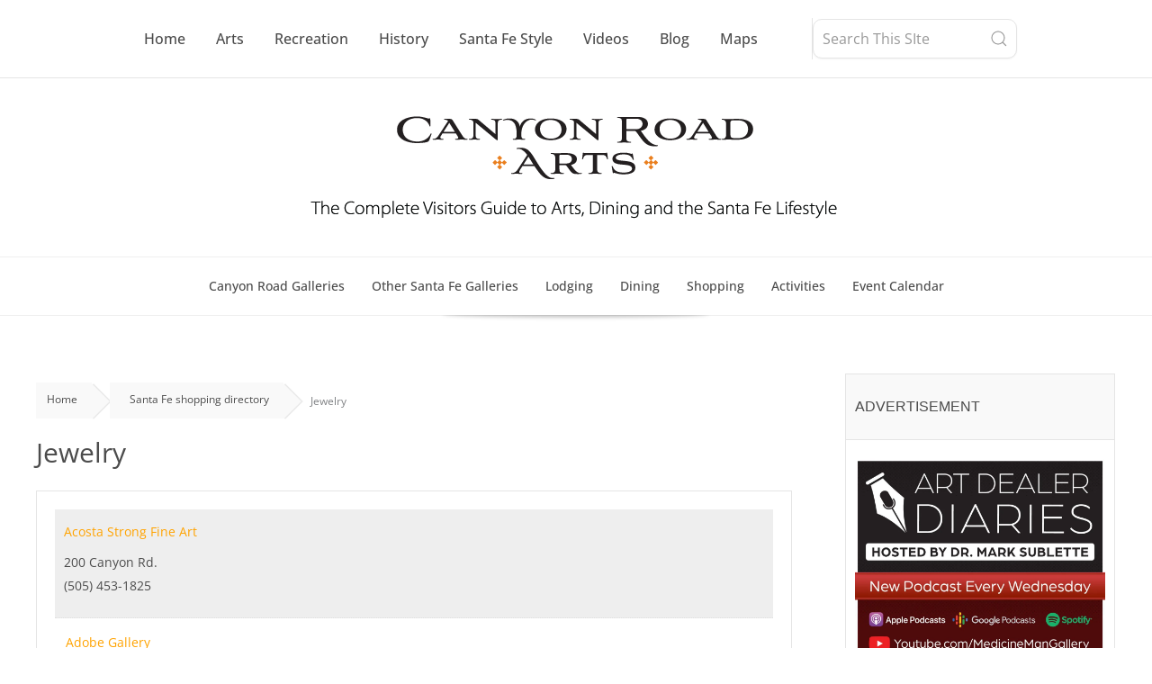

--- FILE ---
content_type: text/css
request_url: https://www.canyonroadarts.com/wp-content/uploads/elementor/css/post-5021.css?ver=1767862370
body_size: 2355
content:
.elementor-5021 .elementor-element.elementor-element-1bc4ed15{--display:flex;--flex-direction:row;--container-widget-width:calc( ( 1 - var( --container-widget-flex-grow ) ) * 100% );--container-widget-height:100%;--container-widget-flex-grow:1;--container-widget-align-self:stretch;--flex-wrap-mobile:wrap;--align-items:center;border-style:solid;--border-style:solid;border-width:0px 0px 01px 0px;--border-top-width:0px;--border-right-width:0px;--border-bottom-width:01px;--border-left-width:0px;border-color:#E5E5E5;--border-color:#E5E5E5;}.elementor-5021 .elementor-element.elementor-element-1bc4ed15:not(.elementor-motion-effects-element-type-background), .elementor-5021 .elementor-element.elementor-element-1bc4ed15 > .elementor-motion-effects-container > .elementor-motion-effects-layer{background-color:#FFFFFF;}.elementor-5021 .elementor-element.elementor-element-7fc15893{--display:flex;--flex-direction:row;--container-widget-width:calc( ( 1 - var( --container-widget-flex-grow ) ) * 100% );--container-widget-height:100%;--container-widget-flex-grow:1;--container-widget-align-self:stretch;--flex-wrap-mobile:wrap;--justify-content:center;--align-items:center;}.elementor-5021 .elementor-element.elementor-element-7fc15893.e-con{--flex-grow:0;--flex-shrink:0;}.elementor-widget-navigation-menu .menu-item a.hfe-menu-item.elementor-button{background-color:var( --e-global-color-accent );font-family:var( --e-global-typography-accent-font-family ), Sans-serif;font-weight:var( --e-global-typography-accent-font-weight );}.elementor-widget-navigation-menu .menu-item a.hfe-menu-item.elementor-button:hover{background-color:var( --e-global-color-accent );}.elementor-widget-navigation-menu a.hfe-menu-item, .elementor-widget-navigation-menu a.hfe-sub-menu-item{font-family:var( --e-global-typography-primary-font-family ), Sans-serif;font-weight:var( --e-global-typography-primary-font-weight );}.elementor-widget-navigation-menu .menu-item a.hfe-menu-item, .elementor-widget-navigation-menu .sub-menu a.hfe-sub-menu-item{color:var( --e-global-color-text );}.elementor-widget-navigation-menu .menu-item a.hfe-menu-item:hover,
								.elementor-widget-navigation-menu .sub-menu a.hfe-sub-menu-item:hover,
								.elementor-widget-navigation-menu .menu-item.current-menu-item a.hfe-menu-item,
								.elementor-widget-navigation-menu .menu-item a.hfe-menu-item.highlighted,
								.elementor-widget-navigation-menu .menu-item a.hfe-menu-item:focus{color:var( --e-global-color-accent );}.elementor-widget-navigation-menu .hfe-nav-menu-layout:not(.hfe-pointer__framed) .menu-item.parent a.hfe-menu-item:before,
								.elementor-widget-navigation-menu .hfe-nav-menu-layout:not(.hfe-pointer__framed) .menu-item.parent a.hfe-menu-item:after{background-color:var( --e-global-color-accent );}.elementor-widget-navigation-menu .hfe-nav-menu-layout:not(.hfe-pointer__framed) .menu-item.parent .sub-menu .hfe-has-submenu-container a:after{background-color:var( --e-global-color-accent );}.elementor-widget-navigation-menu .hfe-pointer__framed .menu-item.parent a.hfe-menu-item:before,
								.elementor-widget-navigation-menu .hfe-pointer__framed .menu-item.parent a.hfe-menu-item:after{border-color:var( --e-global-color-accent );}
							.elementor-widget-navigation-menu .sub-menu li a.hfe-sub-menu-item,
							.elementor-widget-navigation-menu nav.hfe-dropdown li a.hfe-sub-menu-item,
							.elementor-widget-navigation-menu nav.hfe-dropdown li a.hfe-menu-item,
							.elementor-widget-navigation-menu nav.hfe-dropdown-expandible li a.hfe-menu-item,
							.elementor-widget-navigation-menu nav.hfe-dropdown-expandible li a.hfe-sub-menu-item{font-family:var( --e-global-typography-accent-font-family ), Sans-serif;font-weight:var( --e-global-typography-accent-font-weight );}.elementor-5021 .elementor-element.elementor-element-1373ade .menu-item a.hfe-menu-item{padding-left:10px;padding-right:10px;}.elementor-5021 .elementor-element.elementor-element-1373ade .menu-item a.hfe-sub-menu-item{padding-left:calc( 10px + 20px );padding-right:10px;}.elementor-5021 .elementor-element.elementor-element-1373ade .hfe-nav-menu__layout-vertical .menu-item ul ul a.hfe-sub-menu-item{padding-left:calc( 10px + 40px );padding-right:10px;}.elementor-5021 .elementor-element.elementor-element-1373ade .hfe-nav-menu__layout-vertical .menu-item ul ul ul a.hfe-sub-menu-item{padding-left:calc( 10px + 60px );padding-right:10px;}.elementor-5021 .elementor-element.elementor-element-1373ade .hfe-nav-menu__layout-vertical .menu-item ul ul ul ul a.hfe-sub-menu-item{padding-left:calc( 10px + 80px );padding-right:10px;}.elementor-5021 .elementor-element.elementor-element-1373ade .menu-item a.hfe-menu-item, .elementor-5021 .elementor-element.elementor-element-1373ade .menu-item a.hfe-sub-menu-item{padding-top:15px;padding-bottom:15px;}body:not(.rtl) .elementor-5021 .elementor-element.elementor-element-1373ade .hfe-nav-menu__layout-horizontal .hfe-nav-menu > li.menu-item:not(:last-child){margin-right:14px;}body.rtl .elementor-5021 .elementor-element.elementor-element-1373ade .hfe-nav-menu__layout-horizontal .hfe-nav-menu > li.menu-item:not(:last-child){margin-left:14px;}.elementor-5021 .elementor-element.elementor-element-1373ade nav:not(.hfe-nav-menu__layout-horizontal) .hfe-nav-menu > li.menu-item:not(:last-child){margin-bottom:14px;}.elementor-5021 .elementor-element.elementor-element-1373ade ul.sub-menu{width:220px;}.elementor-5021 .elementor-element.elementor-element-1373ade .sub-menu a.hfe-sub-menu-item,
						 .elementor-5021 .elementor-element.elementor-element-1373ade nav.hfe-dropdown li a.hfe-menu-item,
						 .elementor-5021 .elementor-element.elementor-element-1373ade nav.hfe-dropdown li a.hfe-sub-menu-item,
						 .elementor-5021 .elementor-element.elementor-element-1373ade nav.hfe-dropdown-expandible li a.hfe-menu-item,
						 .elementor-5021 .elementor-element.elementor-element-1373ade nav.hfe-dropdown-expandible li a.hfe-sub-menu-item{padding-top:15px;padding-bottom:15px;}.elementor-5021 .elementor-element.elementor-element-1373ade > .elementor-widget-container{padding:0px 50px 0px 0px;border-style:solid;border-width:0px 01px 0px 0px;border-color:#E5E5E5;}.elementor-5021 .elementor-element.elementor-element-1373ade .hfe-nav-menu__toggle{margin:0 auto;}.elementor-5021 .elementor-element.elementor-element-1373ade a.hfe-menu-item, .elementor-5021 .elementor-element.elementor-element-1373ade a.hfe-sub-menu-item{font-family:"Open Sans", Sans-serif;font-size:16px;font-weight:500;}.elementor-5021 .elementor-element.elementor-element-1373ade .menu-item a.hfe-menu-item, .elementor-5021 .elementor-element.elementor-element-1373ade .sub-menu a.hfe-sub-menu-item{color:#4B4B4B;}.elementor-5021 .elementor-element.elementor-element-1373ade .menu-item a.hfe-menu-item:hover,
								.elementor-5021 .elementor-element.elementor-element-1373ade .sub-menu a.hfe-sub-menu-item:hover,
								.elementor-5021 .elementor-element.elementor-element-1373ade .menu-item.current-menu-item a.hfe-menu-item,
								.elementor-5021 .elementor-element.elementor-element-1373ade .menu-item a.hfe-menu-item.highlighted,
								.elementor-5021 .elementor-element.elementor-element-1373ade .menu-item a.hfe-menu-item:focus{color:#FFFFFF;background-color:#EA7F1E;}.elementor-5021 .elementor-element.elementor-element-1373ade .menu-item.current-menu-item a.hfe-menu-item,
								.elementor-5021 .elementor-element.elementor-element-1373ade .menu-item.current-menu-ancestor a.hfe-menu-item{color:#FFFFFF;background-color:#EA7F1E;}.elementor-5021 .elementor-element.elementor-element-1373ade .sub-menu,
								.elementor-5021 .elementor-element.elementor-element-1373ade nav.hfe-dropdown,
								.elementor-5021 .elementor-element.elementor-element-1373ade nav.hfe-dropdown-expandible,
								.elementor-5021 .elementor-element.elementor-element-1373ade nav.hfe-dropdown .menu-item a.hfe-menu-item,
								.elementor-5021 .elementor-element.elementor-element-1373ade nav.hfe-dropdown .menu-item a.hfe-sub-menu-item{background-color:#fff;}.elementor-5021 .elementor-element.elementor-element-1373ade .sub-menu li.menu-item:not(:last-child),
						.elementor-5021 .elementor-element.elementor-element-1373ade nav.hfe-dropdown li.menu-item:not(:last-child),
						.elementor-5021 .elementor-element.elementor-element-1373ade nav.hfe-dropdown-expandible li.menu-item:not(:last-child){border-bottom-style:solid;border-bottom-color:#c4c4c4;border-bottom-width:1px;}.elementor-5021 .elementor-element.elementor-element-3e6f65f5 .bdt-search-container .bdt-search:not(.bdt-search-navbar),
					 .elementor-5021 .elementor-element.elementor-element-3e6f65f5 .bdt-search-container .bdt-navbar-dropdown,
					 .elementor-5021 .elementor-element.elementor-element-3e6f65f5 .bdt-search-container .bdt-drop{background-color:#FFFFFF;}.elementor-5021 .elementor-element.elementor-element-3e6f65f5 .bdt-search-input, #modal-search-3e6f65f5 .bdt-search-input{font-family:"Open Sans", Sans-serif;}.elementor-5021 .elementor-element.elementor-element-3e6f65f5 .bdt-search-container .bdt-search .bdt-search-input{background-color:#FFFFFF;}#modal-search-3e6f65f5 .bdt-search-container .bdt-search .bdt-search-input{background-color:#FFFFFF;}.elementor-5021 .elementor-element.elementor-element-3e6f65f5 .bdt-search-input{border-color:#E5E5E5;border-width:1px 1px 1px 1px;border-radius:10px;}#modal-search-3e6f65f5 .bdt-search-input{border-color:#E5E5E5;border-width:1px 1px 1px 1px;border-radius:10px;}.elementor-5021 .elementor-element.elementor-element-780f8e62{--display:flex;--flex-direction:column;--container-widget-width:100%;--container-widget-height:initial;--container-widget-flex-grow:0;--container-widget-align-self:initial;--flex-wrap-mobile:wrap;--padding-top:40px;--padding-bottom:40px;--padding-left:20px;--padding-right:20px;}.elementor-5021 .elementor-element.elementor-element-780f8e62:not(.elementor-motion-effects-element-type-background), .elementor-5021 .elementor-element.elementor-element-780f8e62 > .elementor-motion-effects-container > .elementor-motion-effects-layer{background-color:#FFFFFF;}.elementor-widget-site-logo .hfe-site-logo-container .hfe-site-logo-img{border-color:var( --e-global-color-primary );}.elementor-widget-site-logo .widget-image-caption{color:var( --e-global-color-text );font-family:var( --e-global-typography-text-font-family ), Sans-serif;font-weight:var( --e-global-typography-text-font-weight );}.elementor-5021 .elementor-element.elementor-element-165e6cd0 .hfe-site-logo-container, .elementor-5021 .elementor-element.elementor-element-165e6cd0 .hfe-caption-width figcaption{text-align:center;}.elementor-5021 .elementor-element.elementor-element-165e6cd0 .widget-image-caption{margin-top:0px;margin-bottom:0px;}.elementor-5021 .elementor-element.elementor-element-165e6cd0 .hfe-site-logo-container .hfe-site-logo-img{border-style:none;}.elementor-5021 .elementor-element.elementor-element-76cdf861{--display:flex;--flex-direction:row;--container-widget-width:calc( ( 1 - var( --container-widget-flex-grow ) ) * 100% );--container-widget-height:100%;--container-widget-flex-grow:1;--container-widget-align-self:stretch;--flex-wrap-mobile:wrap;--align-items:center;border-style:solid;--border-style:solid;border-width:0px 0px 01px 0px;--border-top-width:0px;--border-right-width:0px;--border-bottom-width:01px;--border-left-width:0px;border-color:#E5E5E5;--border-color:#E5E5E5;}.elementor-5021 .elementor-element.elementor-element-76cdf861:not(.elementor-motion-effects-element-type-background), .elementor-5021 .elementor-element.elementor-element-76cdf861 > .elementor-motion-effects-container > .elementor-motion-effects-layer{background-color:#FFFFFF;}.elementor-5021 .elementor-element.elementor-element-25e7abec{--display:flex;}.elementor-5021 .elementor-element.elementor-element-25e7abec.e-con{--flex-grow:0;--flex-shrink:0;}.elementor-5021 .elementor-element.elementor-element-667d09f8 .bdt-search-container .bdt-search:not(.bdt-search-navbar),
					 .elementor-5021 .elementor-element.elementor-element-667d09f8 .bdt-search-container .bdt-navbar-dropdown,
					 .elementor-5021 .elementor-element.elementor-element-667d09f8 .bdt-search-container .bdt-drop{background-color:#FFFFFF;}.elementor-5021 .elementor-element.elementor-element-667d09f8 .bdt-search-input, #modal-search-667d09f8 .bdt-search-input{font-family:"Open Sans", Sans-serif;}.elementor-5021 .elementor-element.elementor-element-667d09f8 .bdt-search-container .bdt-search .bdt-search-input{background-color:#FFFFFF;}#modal-search-667d09f8 .bdt-search-container .bdt-search .bdt-search-input{background-color:#FFFFFF;}.elementor-5021 .elementor-element.elementor-element-667d09f8 .bdt-search-input{border-color:#E5E5E5;border-width:1px 1px 1px 1px;border-radius:3px;}#modal-search-667d09f8 .bdt-search-input{border-color:#E5E5E5;border-width:1px 1px 1px 1px;border-radius:3px;}.elementor-5021 .elementor-element.elementor-element-14f551e0{--display:flex;}.elementor-5021 .elementor-element.elementor-element-33cbed43 .hfe-nav-menu__toggle,
						.elementor-5021 .elementor-element.elementor-element-33cbed43 .hfe-nav-menu-icon{margin-left:auto;margin-right:0;justify-content:flex-end;}.elementor-5021 .elementor-element.elementor-element-33cbed43 li.menu-item a{justify-content:space-between;}.elementor-5021 .elementor-element.elementor-element-33cbed43 li.hfe-button-wrapper{text-align:space-between;}.elementor-5021 .elementor-element.elementor-element-33cbed43.hfe-menu-item-flex-end li.hfe-button-wrapper{text-align:right;}.elementor-5021 .elementor-element.elementor-element-33cbed43 .hfe-flyout-wrapper .hfe-side{width:300px;}.elementor-5021 .elementor-element.elementor-element-33cbed43 .hfe-flyout-open.left{left:-300px;}.elementor-5021 .elementor-element.elementor-element-33cbed43 .hfe-flyout-open.right{right:-300px;}.elementor-5021 .elementor-element.elementor-element-33cbed43 .hfe-flyout-content{padding:30px;background-color:#FFFFFF;}.elementor-5021 .elementor-element.elementor-element-33cbed43 .menu-item a.hfe-menu-item{padding-left:0px;padding-right:0px;}.elementor-5021 .elementor-element.elementor-element-33cbed43 .menu-item a.hfe-sub-menu-item{padding-left:calc( 0px + 20px );padding-right:0px;}.elementor-5021 .elementor-element.elementor-element-33cbed43 .hfe-nav-menu__layout-vertical .menu-item ul ul a.hfe-sub-menu-item{padding-left:calc( 0px + 40px );padding-right:0px;}.elementor-5021 .elementor-element.elementor-element-33cbed43 .hfe-nav-menu__layout-vertical .menu-item ul ul ul a.hfe-sub-menu-item{padding-left:calc( 0px + 60px );padding-right:0px;}.elementor-5021 .elementor-element.elementor-element-33cbed43 .hfe-nav-menu__layout-vertical .menu-item ul ul ul ul a.hfe-sub-menu-item{padding-left:calc( 0px + 80px );padding-right:0px;}.elementor-5021 .elementor-element.elementor-element-33cbed43 .menu-item a.hfe-menu-item, .elementor-5021 .elementor-element.elementor-element-33cbed43 .menu-item a.hfe-sub-menu-item{padding-top:15px;padding-bottom:15px;}body:not(.rtl) .elementor-5021 .elementor-element.elementor-element-33cbed43 .hfe-nav-menu__layout-horizontal .hfe-nav-menu > li.menu-item:not(:last-child){margin-right:24px;}body.rtl .elementor-5021 .elementor-element.elementor-element-33cbed43 .hfe-nav-menu__layout-horizontal .hfe-nav-menu > li.menu-item:not(:last-child){margin-left:24px;}.elementor-5021 .elementor-element.elementor-element-33cbed43 nav:not(.hfe-nav-menu__layout-horizontal) .hfe-nav-menu > li.menu-item:not(:last-child){margin-bottom:24px;}.elementor-5021 .elementor-element.elementor-element-33cbed43 .sub-menu a.hfe-sub-menu-item,
						 .elementor-5021 .elementor-element.elementor-element-33cbed43 nav.hfe-dropdown li a.hfe-menu-item,
						 .elementor-5021 .elementor-element.elementor-element-33cbed43 nav.hfe-dropdown li a.hfe-sub-menu-item,
						 .elementor-5021 .elementor-element.elementor-element-33cbed43 nav.hfe-dropdown-expandible li a.hfe-menu-item,
						 .elementor-5021 .elementor-element.elementor-element-33cbed43 nav.hfe-dropdown-expandible li a.hfe-sub-menu-item{padding-top:15px;padding-bottom:15px;}.elementor-5021 .elementor-element.elementor-element-33cbed43 a.hfe-menu-item, .elementor-5021 .elementor-element.elementor-element-33cbed43 a.hfe-sub-menu-item{font-family:"Open Sans", Sans-serif;font-size:16px;font-weight:600;}.elementor-5021 .elementor-element.elementor-element-33cbed43 .menu-item a.hfe-menu-item, .elementor-5021 .elementor-element.elementor-element-33cbed43 .sub-menu a.hfe-sub-menu-item{color:#4B4B4B;}.elementor-5021 .elementor-element.elementor-element-33cbed43 .menu-item a.hfe-menu-item:hover,
								.elementor-5021 .elementor-element.elementor-element-33cbed43 .sub-menu a.hfe-sub-menu-item:hover,
								.elementor-5021 .elementor-element.elementor-element-33cbed43 .menu-item.current-menu-item a.hfe-menu-item,
								.elementor-5021 .elementor-element.elementor-element-33cbed43 .menu-item a.hfe-menu-item.highlighted,
								.elementor-5021 .elementor-element.elementor-element-33cbed43 .menu-item a.hfe-menu-item:focus{color:#EA7F1E;}.elementor-5021 .elementor-element.elementor-element-33cbed43 .menu-item.current-menu-item a.hfe-menu-item,
								.elementor-5021 .elementor-element.elementor-element-33cbed43 .menu-item.current-menu-ancestor a.hfe-menu-item{color:#EA7F1E;}.elementor-5021 .elementor-element.elementor-element-33cbed43 .sub-menu,
								.elementor-5021 .elementor-element.elementor-element-33cbed43 nav.hfe-dropdown,
								.elementor-5021 .elementor-element.elementor-element-33cbed43 nav.hfe-dropdown-expandible,
								.elementor-5021 .elementor-element.elementor-element-33cbed43 nav.hfe-dropdown .menu-item a.hfe-menu-item,
								.elementor-5021 .elementor-element.elementor-element-33cbed43 nav.hfe-dropdown .menu-item a.hfe-sub-menu-item{background-color:#fff;}.elementor-5021 .elementor-element.elementor-element-33cbed43 .sub-menu li.menu-item:not(:last-child),
						.elementor-5021 .elementor-element.elementor-element-33cbed43 nav.hfe-dropdown li.menu-item:not(:last-child),
						.elementor-5021 .elementor-element.elementor-element-33cbed43 nav.hfe-dropdown-expandible li.menu-item:not(:last-child){border-bottom-style:solid;border-bottom-color:#c4c4c4;border-bottom-width:1px;}.elementor-5021 .elementor-element.elementor-element-33cbed43 div.hfe-nav-menu-icon{color:#EA7F1E;}.elementor-5021 .elementor-element.elementor-element-33cbed43 div.hfe-nav-menu-icon svg{fill:#EA7F1E;}.elementor-5021 .elementor-element.elementor-element-33cbed43 .hfe-flyout-close{color:#EA7F1E;}.elementor-5021 .elementor-element.elementor-element-33cbed43 .hfe-flyout-close svg{fill:#EA7F1E;}.elementor-5021 .elementor-element.elementor-element-409d6fb0{--display:flex;--flex-direction:column;--container-widget-width:100%;--container-widget-height:initial;--container-widget-flex-grow:0;--container-widget-align-self:initial;--flex-wrap-mobile:wrap;border-style:solid;--border-style:solid;border-width:01px 0px 01px 0px;--border-top-width:01px;--border-right-width:0px;--border-bottom-width:01px;--border-left-width:0px;border-color:#EFEFEF;--border-color:#EFEFEF;}.elementor-5021 .elementor-element.elementor-element-613aa93 .menu-item a.hfe-menu-item{padding-left:15px;padding-right:15px;}.elementor-5021 .elementor-element.elementor-element-613aa93 .menu-item a.hfe-sub-menu-item{padding-left:calc( 15px + 20px );padding-right:15px;}.elementor-5021 .elementor-element.elementor-element-613aa93 .hfe-nav-menu__layout-vertical .menu-item ul ul a.hfe-sub-menu-item{padding-left:calc( 15px + 40px );padding-right:15px;}.elementor-5021 .elementor-element.elementor-element-613aa93 .hfe-nav-menu__layout-vertical .menu-item ul ul ul a.hfe-sub-menu-item{padding-left:calc( 15px + 60px );padding-right:15px;}.elementor-5021 .elementor-element.elementor-element-613aa93 .hfe-nav-menu__layout-vertical .menu-item ul ul ul ul a.hfe-sub-menu-item{padding-left:calc( 15px + 80px );padding-right:15px;}.elementor-5021 .elementor-element.elementor-element-613aa93 .menu-item a.hfe-menu-item, .elementor-5021 .elementor-element.elementor-element-613aa93 .menu-item a.hfe-sub-menu-item{padding-top:15px;padding-bottom:15px;}.elementor-5021 .elementor-element.elementor-element-613aa93 ul.sub-menu{width:220px;}.elementor-5021 .elementor-element.elementor-element-613aa93 .sub-menu a.hfe-sub-menu-item,
						 .elementor-5021 .elementor-element.elementor-element-613aa93 nav.hfe-dropdown li a.hfe-menu-item,
						 .elementor-5021 .elementor-element.elementor-element-613aa93 nav.hfe-dropdown li a.hfe-sub-menu-item,
						 .elementor-5021 .elementor-element.elementor-element-613aa93 nav.hfe-dropdown-expandible li a.hfe-menu-item,
						 .elementor-5021 .elementor-element.elementor-element-613aa93 nav.hfe-dropdown-expandible li a.hfe-sub-menu-item{padding-top:15px;padding-bottom:15px;}.elementor-5021 .elementor-element.elementor-element-613aa93 a.hfe-menu-item, .elementor-5021 .elementor-element.elementor-element-613aa93 a.hfe-sub-menu-item{font-family:"Open Sans", Sans-serif;font-size:14px;font-weight:500;}.elementor-5021 .elementor-element.elementor-element-613aa93 .menu-item a.hfe-menu-item, .elementor-5021 .elementor-element.elementor-element-613aa93 .sub-menu a.hfe-sub-menu-item{color:#4B4B4B;}.elementor-5021 .elementor-element.elementor-element-613aa93 .menu-item a.hfe-menu-item:hover,
								.elementor-5021 .elementor-element.elementor-element-613aa93 .sub-menu a.hfe-sub-menu-item:hover,
								.elementor-5021 .elementor-element.elementor-element-613aa93 .menu-item.current-menu-item a.hfe-menu-item,
								.elementor-5021 .elementor-element.elementor-element-613aa93 .menu-item a.hfe-menu-item.highlighted,
								.elementor-5021 .elementor-element.elementor-element-613aa93 .menu-item a.hfe-menu-item:focus{color:#FFFFFF;background-color:#EA7F1E;}.elementor-5021 .elementor-element.elementor-element-613aa93 .sub-menu,
								.elementor-5021 .elementor-element.elementor-element-613aa93 nav.hfe-dropdown,
								.elementor-5021 .elementor-element.elementor-element-613aa93 nav.hfe-dropdown-expandible,
								.elementor-5021 .elementor-element.elementor-element-613aa93 nav.hfe-dropdown .menu-item a.hfe-menu-item,
								.elementor-5021 .elementor-element.elementor-element-613aa93 nav.hfe-dropdown .menu-item a.hfe-sub-menu-item{background-color:#fff;}.elementor-5021 .elementor-element.elementor-element-613aa93 .sub-menu li.menu-item:not(:last-child),
						.elementor-5021 .elementor-element.elementor-element-613aa93 nav.hfe-dropdown li.menu-item:not(:last-child),
						.elementor-5021 .elementor-element.elementor-element-613aa93 nav.hfe-dropdown-expandible li.menu-item:not(:last-child){border-bottom-style:solid;border-bottom-color:#c4c4c4;border-bottom-width:1px;}.elementor-widget .tippy-tooltip .tippy-content{text-align:center;}@media(max-width:1024px){.elementor-5021 .elementor-element.elementor-element-1373ade .menu-item a.hfe-menu-item{padding-left:6px;padding-right:6px;}.elementor-5021 .elementor-element.elementor-element-1373ade .menu-item a.hfe-sub-menu-item{padding-left:calc( 6px + 20px );padding-right:6px;}.elementor-5021 .elementor-element.elementor-element-1373ade .hfe-nav-menu__layout-vertical .menu-item ul ul a.hfe-sub-menu-item{padding-left:calc( 6px + 40px );padding-right:6px;}.elementor-5021 .elementor-element.elementor-element-1373ade .hfe-nav-menu__layout-vertical .menu-item ul ul ul a.hfe-sub-menu-item{padding-left:calc( 6px + 60px );padding-right:6px;}.elementor-5021 .elementor-element.elementor-element-1373ade .hfe-nav-menu__layout-vertical .menu-item ul ul ul ul a.hfe-sub-menu-item{padding-left:calc( 6px + 80px );padding-right:6px;}body:not(.rtl) .elementor-5021 .elementor-element.elementor-element-1373ade.hfe-nav-menu__breakpoint-tablet .hfe-nav-menu__layout-horizontal .hfe-nav-menu > li.menu-item:not(:last-child){margin-right:0px;}body .elementor-5021 .elementor-element.elementor-element-1373ade nav.hfe-nav-menu__layout-vertical .hfe-nav-menu > li.menu-item:not(:last-child){margin-bottom:0px;}body:not(.rtl) .elementor-5021 .elementor-element.elementor-element-1373ade .hfe-nav-menu__layout-horizontal .hfe-nav-menu > li.menu-item:not(:last-child){margin-right:0px;}body.rtl .elementor-5021 .elementor-element.elementor-element-1373ade .hfe-nav-menu__layout-horizontal .hfe-nav-menu > li.menu-item:not(:last-child){margin-left:0px;}.elementor-5021 .elementor-element.elementor-element-1373ade nav:not(.hfe-nav-menu__layout-horizontal) .hfe-nav-menu > li.menu-item:not(:last-child){margin-bottom:0px;}.elementor-5021 .elementor-element.elementor-element-1373ade > .elementor-widget-container{padding:0px 20px 0px 0px;}.elementor-5021 .elementor-element.elementor-element-1373ade a.hfe-menu-item, .elementor-5021 .elementor-element.elementor-element-1373ade a.hfe-sub-menu-item{font-size:15px;}.elementor-5021 .elementor-element.elementor-element-3e6f65f5 .bdt-search-container .bdt-search-default,
					 .elementor-5021 .elementor-element.elementor-element-3e6f65f5 .bdt-search-container .bdt-navbar-dropdown,
					 .elementor-5021 .elementor-element.elementor-element-3e6f65f5 .bdt-search-container .bdt-drop{width:150px;}.elementor-5021 .elementor-element.elementor-element-3e6f65f5 .bdt-search-input, #modal-search-3e6f65f5 .bdt-search-input{font-size:14px;}.elementor-5021 .elementor-element.elementor-element-3e6f65f5 .bdt-search-input{border-radius:10px;}#modal-search-3e6f65f5 .bdt-search-input{border-radius:10px;}.elementor-5021 .elementor-element.elementor-element-667d09f8 .bdt-search-container .bdt-search-default,
					 .elementor-5021 .elementor-element.elementor-element-667d09f8 .bdt-search-container .bdt-navbar-dropdown,
					 .elementor-5021 .elementor-element.elementor-element-667d09f8 .bdt-search-container .bdt-drop{width:150px;}.elementor-5021 .elementor-element.elementor-element-667d09f8 .bdt-search-input, #modal-search-667d09f8 .bdt-search-input{font-size:14px;}.elementor-5021 .elementor-element.elementor-element-667d09f8 .bdt-search-input{border-radius:10px;}#modal-search-667d09f8 .bdt-search-input{border-radius:10px;}.elementor-5021 .elementor-element.elementor-element-33cbed43 li.menu-item a{justify-content:flex-start;}.elementor-5021 .elementor-element.elementor-element-33cbed43 li.hfe-button-wrapper{text-align:flex-start;}.elementor-5021 .elementor-element.elementor-element-33cbed43.hfe-menu-item-flex-end li.hfe-button-wrapper{text-align:right;}.elementor-5021 .elementor-element.elementor-element-33cbed43 .menu-item a.hfe-menu-item, .elementor-5021 .elementor-element.elementor-element-33cbed43 .menu-item a.hfe-sub-menu-item{padding-top:4px;padding-bottom:4px;}body:not(.rtl) .elementor-5021 .elementor-element.elementor-element-33cbed43.hfe-nav-menu__breakpoint-tablet .hfe-nav-menu__layout-horizontal .hfe-nav-menu > li.menu-item:not(:last-child){margin-right:0px;}body .elementor-5021 .elementor-element.elementor-element-33cbed43 nav.hfe-nav-menu__layout-vertical .hfe-nav-menu > li.menu-item:not(:last-child){margin-bottom:0px;}}@media(max-width:767px){body:not(.rtl) .elementor-5021 .elementor-element.elementor-element-1373ade.hfe-nav-menu__breakpoint-mobile .hfe-nav-menu__layout-horizontal .hfe-nav-menu > li.menu-item:not(:last-child){margin-right:0px;}body .elementor-5021 .elementor-element.elementor-element-1373ade nav.hfe-nav-menu__layout-vertical .hfe-nav-menu > li.menu-item:not(:last-child){margin-bottom:0px;}.elementor-5021 .elementor-element.elementor-element-25e7abec{--width:75%;}.elementor-5021 .elementor-element.elementor-element-667d09f8 .bdt-search-container .bdt-search-default,
					 .elementor-5021 .elementor-element.elementor-element-667d09f8 .bdt-search-container .bdt-navbar-dropdown,
					 .elementor-5021 .elementor-element.elementor-element-667d09f8 .bdt-search-container .bdt-drop{width:300px;}.elementor-5021 .elementor-element.elementor-element-14f551e0{--width:17%;}body:not(.rtl) .elementor-5021 .elementor-element.elementor-element-33cbed43.hfe-nav-menu__breakpoint-mobile .hfe-nav-menu__layout-horizontal .hfe-nav-menu > li.menu-item:not(:last-child){margin-right:0px;}body .elementor-5021 .elementor-element.elementor-element-33cbed43 nav.hfe-nav-menu__layout-vertical .hfe-nav-menu > li.menu-item:not(:last-child){margin-bottom:0px;}.elementor-5021 .elementor-element.elementor-element-613aa93 .menu-item a.hfe-menu-item{padding-left:10px;padding-right:10px;}.elementor-5021 .elementor-element.elementor-element-613aa93 .menu-item a.hfe-sub-menu-item{padding-left:calc( 10px + 20px );padding-right:10px;}.elementor-5021 .elementor-element.elementor-element-613aa93 .hfe-nav-menu__layout-vertical .menu-item ul ul a.hfe-sub-menu-item{padding-left:calc( 10px + 40px );padding-right:10px;}.elementor-5021 .elementor-element.elementor-element-613aa93 .hfe-nav-menu__layout-vertical .menu-item ul ul ul a.hfe-sub-menu-item{padding-left:calc( 10px + 60px );padding-right:10px;}.elementor-5021 .elementor-element.elementor-element-613aa93 .hfe-nav-menu__layout-vertical .menu-item ul ul ul ul a.hfe-sub-menu-item{padding-left:calc( 10px + 80px );padding-right:10px;}.elementor-5021 .elementor-element.elementor-element-613aa93 .menu-item a.hfe-menu-item, .elementor-5021 .elementor-element.elementor-element-613aa93 .menu-item a.hfe-sub-menu-item{padding-top:10px;padding-bottom:10px;}body:not(.rtl) .elementor-5021 .elementor-element.elementor-element-613aa93 .hfe-nav-menu__layout-horizontal .hfe-nav-menu > li.menu-item{margin-bottom:5px;}}@media(min-width:768px){.elementor-5021 .elementor-element.elementor-element-25e7abec{--width:56.198%;}}@media(max-width:1024px) and (min-width:768px){.elementor-5021 .elementor-element.elementor-element-25e7abec{--width:53%;}.elementor-5021 .elementor-element.elementor-element-14f551e0{--width:15%;}}